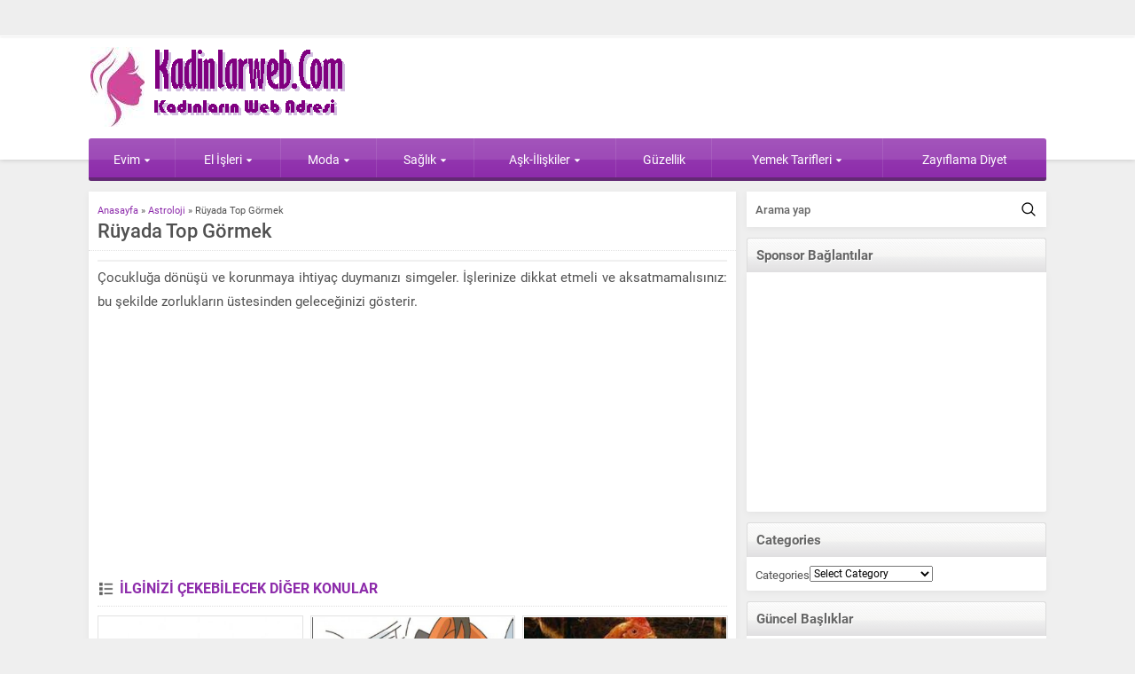

--- FILE ---
content_type: text/html; charset=utf-8
request_url: https://www.google.com/recaptcha/api2/aframe
body_size: 251
content:
<!DOCTYPE HTML><html><head><meta http-equiv="content-type" content="text/html; charset=UTF-8"></head><body><script nonce="rqxhgAKWuqqYBlzHdXFkxg">/** Anti-fraud and anti-abuse applications only. See google.com/recaptcha */ try{var clients={'sodar':'https://pagead2.googlesyndication.com/pagead/sodar?'};window.addEventListener("message",function(a){try{if(a.source===window.parent){var b=JSON.parse(a.data);var c=clients[b['id']];if(c){var d=document.createElement('img');d.src=c+b['params']+'&rc='+(localStorage.getItem("rc::a")?sessionStorage.getItem("rc::b"):"");window.document.body.appendChild(d);sessionStorage.setItem("rc::e",parseInt(sessionStorage.getItem("rc::e")||0)+1);localStorage.setItem("rc::h",'1769224625554');}}}catch(b){}});window.parent.postMessage("_grecaptcha_ready", "*");}catch(b){}</script></body></html>